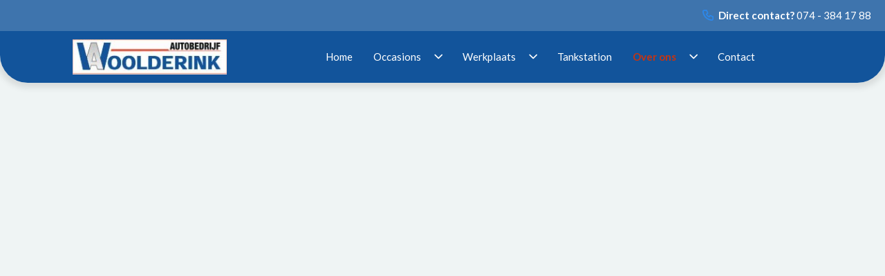

--- FILE ---
content_type: text/html; charset=UTF-8
request_url: https://autobedrijfwoolderink.nl/over-ons
body_size: 4356
content:
<!DOCTYPE html>
<html lang="nl">
<head>
    <meta charset="utf-8">
    <meta http-equiv="X-UA-Compatible" content="IE=edge">
    <meta name="viewport" content="width=device-width, initial-scale=1, shrink-to-fit=no">
    <title>
        Autobedrijf Woolderink
                    - Over ons
            </title>

    <link rel="preconnect" href="https://cdn.jsdelivr.net">
    <link rel="stylesheet" href="https://cdn.jsdelivr.net/npm/@tabler/icons-webfont@3.35.0/dist/tabler-icons.min.css">

    <link rel="preload" as="style" href="/build/assets/app-34ef6b59.css" /><link rel="stylesheet" href="/build/assets/app-34ef6b59.css" data-navigate-track="reload" />
            <link rel="preconnect" href="https://fonts.googleapis.com">
        <link rel="preconnect" href="https://fonts.gstatic.com" crossorigin>
        <link href="https://fonts.googleapis.com/css?family=Lato:300,400,700" rel="stylesheet">
    
            <meta name="description" content="Over ons">

<meta property="og:site_name" content="Autobedrijf Woolderink" />

    <meta property="og:title" content="Over ons" />
    <meta property="og:type" content="website" />
    <meta property="og:url" content="https://autobedrijfwoolderink.nl/over-ons" />

            <link rel="canonical" href="https://autobedrijfwoolderink.nl/over-ons">
        
            <link rel="shortcut icon" href="https://dt-dev1.s3.eu-central-1.amazonaws.com/files/a5/63/a5638ceb071a9c356ee3a019a03db032?position=centered">
    
            <!-- Google Tag Manager -->
<script>(function(w,d,s,l,i){w[l]=w[l]||[];w[l].push({'gtm.start':
new Date().getTime(),event:'gtm.js'});var f=d.getElementsByTagName(s)[0],
j=d.createElement(s),dl=l!='dataLayer'?'&l='+l:'';j.async=true;j.src=
'https://www.googletagmanager.com/gtm.js?id='+i+dl;f.parentNode.insertBefore(j,f);
})(window,document,'script','dataLayer','GTM-WR4QM5H');</script>
<!-- End Google Tag Manager -->

<!-- Google Tag Manager (noscript) -->
<noscript><iframe src="https://www.googletagmanager.com/ns.html?id=GTM-WR4QM5H"
height="0" width="0" style="display:none;visibility:hidden"></iframe></noscript>
<!-- End Google Tag Manager (noscript) -->
        
    
    
                        <script src="https://app.weply.chat/widget/e3ad631d523738607bfb9e6aec5a2c17" async></script>
                
    <style>
        html:root {
            --font-family: 'Lato', 'Hanken Grotesk', Arial, sans-serif;
            --color-accent: rgba(44,136,235,1);
            --color-accent-dark: rgba(44,126,235,1);

            --color-border: rgba(228,234,233,1);
            --color-input-border: rgba(228,234,233,1);

            --color-button-primary-background: rgba(18,84,155,1);
            --color-button-primary-text: rgba(255,255,255,1);
            --color-button-secondary-background: rgba(18,84,155,1);
            --color-button-secondary-text: rgba(255,255,255,1);

            --color-nav-background: rgba(18,84,155,1);
            --color-nav-text: rgba(255,255,255,1);
            --color-nav-text-selected: rgba(200,52,16,1);
            --color-nav-top-bar-colour: rgba(18,84,155,1);

            --color-primary-background: rgba(255,255,255,1);
            --color-primary-text: rgba(16,16,16,1);
            --color-secondary-background: rgba(239,244,244,1);
            --color-secondary-text: rgba(16,16,16,1);

            --color-card-background: rgba(255,255,255,1);
            --color-card-footer-background: rgba(255,255,255,1);
            --color-card-text: rgba(16,16,16,1);

            --color-footer-background: rgba(18,84,155,1);
            --color-footer-text: rgba(255,255,255,1);
            --color-footer-text-selected: rgba(200,52,16,1);

            --color-occasion-image-grid-left-background: rgba(255,255,255,1);
            --color-occasion-image-grid-left-text: rgba(16,16,16,1);
            --color-occasion-image-grid-right-background: rgba(16,16,16,1);
            --color-occasion-image-grid-right-text: rgba(255,255,255,1);
            --color-occasion-image-grid-border: rgba(255,255,255,1);

            --color-contact-map-background: rgba(16,16,16,1);
            --color-contact-map-foreground: rgba(36,216,218,1);

            --color-slide-in-background: rgba(239,244,244,1);
            --color-muted-text: rgba(124,124,124,1);
        }
    </style>
</head>
<body class="nav-levels-2 nav-levels-2--default has-header">


<nav class="nav--blur nav--default nav--center nav--default">
    <div class="nav-secondary">
    <div class="container-fluid">
        <div class="row">
                                                        <div class="col-12 d-none d-xl-flex justify-content-end">
                                                                                                                                                                        <div class="d-none d-lg-flex">
                                    <div class="menu-social menu-social--single">
                    <a href="tel:074 - 384 17 88" target="_blank">
                        <i class="ti-phone"></i>
                        <strong>Direct contact?</strong>&nbsp;074 - 384 17 88
                    </a>
                </div>
                        </div>
                <div class="d-flex d-lg-none">
            <div class="menu-social menu-social--single">
                <a href="/contact">
                    <i class="ti-phone"></i>
                    <strong>Contact</strong>
                </a>
            </div>
        </div>
                                                                </div>
                    </div>
    </div>
</div>

<div class="nav-primary">
        <div class="container">
        <div class="row justify-content-center">
                                                                    <div class="col-9 col-lg-3 d-flex justify-content-center justify-content-lg-start">
                                                    <a class="nav-logo-img" href="https://autobedrijfwoolderink.nl">
                <img src="https://dt-dev1.s3.eu-central-1.amazonaws.com/files/73/c8/73c80439150c99c48deb5541048b8d80?position=centered" alt="Logo" >
    </a>
                                            </div>
                                                                                    <div class="col-9 d-none d-lg-flex justify-content-center">
                                                    <ul class="menu menu-horizontal menu-horizontal-loading" id="nav-main">
                    <li class="menu-item " tabindex="1" data-nth="1">
                                            <a class="menu-item-link "
                   href="/">Home</a>
                                </li>
                    <li class="menu-item menu-item-with-sub" tabindex="2" data-nth="2">
                                            <a class="menu-item-link "
                   href="/occasions">Occasions</a>
                                        <i class="ti-chevron-down menu-trigger"></i>
                <ul class="menu">
                                            <li class="menu-item">
                            <a class="menu-item-link " href="/lease-voorraad">Lease voorraad</a>
                        </li>
                                    </ul>
                    </li>
                    <li class="menu-item menu-item-with-sub" tabindex="3" data-nth="3">
                                            <a class="menu-item-link "
                   href="/werkplaats">Werkplaats</a>
                                        <i class="ti-chevron-down menu-trigger"></i>
                <ul class="menu">
                                            <li class="menu-item">
                            <a class="menu-item-link " href="/apk">APK</a>
                        </li>
                                            <li class="menu-item">
                            <a class="menu-item-link " href="/onderhoud">Onderhoud</a>
                        </li>
                                            <li class="menu-item">
                            <a class="menu-item-link " href="/aircoservice">Aircoservice</a>
                        </li>
                                            <li class="menu-item">
                            <a class="menu-item-link " href="/bandenservice">Bandenservice</a>
                        </li>
                                            <li class="menu-item">
                            <a class="menu-item-link " href="/storingsdiagnose">Storingsdiagnose</a>
                        </li>
                                            <li class="menu-item">
                            <a class="menu-item-link " href="/schadeherstel">Schadeherstel</a>
                        </li>
                                            <li class="menu-item">
                            <a class="menu-item-link " href="/trekhaak-monteren">Trekhaak monteren</a>
                        </li>
                                    </ul>
                    </li>
                    <li class="menu-item " tabindex="4" data-nth="4">
                                            <a class="menu-item-link "
                   href="/tankstation">Tankstation</a>
                                </li>
                    <li class="menu-item menu-item-with-sub" tabindex="5" data-nth="5">
                                            <a class="menu-item-link menu-item-link--active"
                   href="/over-ons">Over ons</a>
                                        <i class="ti-chevron-down menu-trigger"></i>
                <ul class="menu">
                                            <li class="menu-item">
                            <a class="menu-item-link " href="/reviews">Klanten vertellen</a>
                        </li>
                                            <li class="menu-item">
                            <a class="menu-item-link " href="/vacature">Vacature monteur</a>
                        </li>
                                    </ul>
                    </li>
                    <li class="menu-item " tabindex="6" data-nth="6">
                                            <a class="menu-item-link "
                   href="/contact">Contact</a>
                                </li>
        <li class="menu-item menu-item-with-sub d-none" id="nav-main-more" tabindex="6" data-nth="6">
        <span class="menu-item-link menu-item-link-trigger">Meer</span>
        <i class="ti-chevron-down menu-trigger"></i>
        <ul class="menu menu-more"></ul>
    </li>
</ul>

                                            </div>
                                    </div>
    </div>
        <div class="menu-btn d-flex d-lg-none" id="menu-btn">
        <span class="menu-btn-trigger">
            <span class="menu-btn-trigger-lines"></span>
        </span>
    </div>
</div>
    <div
    class="menu-collapse-backdrop d-flex d-lg-none"></div>
<div
    class="menu-collapse-wrapper d-flex d-lg-none">
    <div class="container">
        <div class="row">
            <div class="col-12">
                <div class="row">
                                        <div class="col-12">
                        <ul class="menu menu-collapse" id="nav-main-collapse">
                                                                                            <li class="menu-item  ">
                                                                                                                    <a class="menu-item-link "
                                       href="/">Home
                                    </a>
                                                                                                                                            </li>
                                                                                            <li class="menu-item  ">
                                                                                                                    <a class="menu-item-link "
                                       href="/occasions">Occasions
                                    </a>
                                                                                                                                                    <i class="ti-chevron-down menu-trigger"></i>
                                        <ul class="menu">
                                                                                            <li class="menu-item">
                                                    <a class="menu-item-link "
                                                       href="/lease-voorraad">Lease voorraad</a>
                                                </li>
                                                                                    </ul>
                                                                    </li>
                                                                                            <li class="menu-item  ">
                                                                                                                    <a class="menu-item-link "
                                       href="/werkplaats">Werkplaats
                                    </a>
                                                                                                                                                    <i class="ti-chevron-down menu-trigger"></i>
                                        <ul class="menu">
                                                                                            <li class="menu-item">
                                                    <a class="menu-item-link "
                                                       href="/apk">APK</a>
                                                </li>
                                                                                            <li class="menu-item">
                                                    <a class="menu-item-link "
                                                       href="/onderhoud">Onderhoud</a>
                                                </li>
                                                                                            <li class="menu-item">
                                                    <a class="menu-item-link "
                                                       href="/aircoservice">Aircoservice</a>
                                                </li>
                                                                                            <li class="menu-item">
                                                    <a class="menu-item-link "
                                                       href="/bandenservice">Bandenservice</a>
                                                </li>
                                                                                            <li class="menu-item">
                                                    <a class="menu-item-link "
                                                       href="/storingsdiagnose">Storingsdiagnose</a>
                                                </li>
                                                                                            <li class="menu-item">
                                                    <a class="menu-item-link "
                                                       href="/schadeherstel">Schadeherstel</a>
                                                </li>
                                                                                            <li class="menu-item">
                                                    <a class="menu-item-link "
                                                       href="/trekhaak-monteren">Trekhaak monteren</a>
                                                </li>
                                                                                    </ul>
                                                                    </li>
                                                                                            <li class="menu-item  ">
                                                                                                                    <a class="menu-item-link "
                                       href="/tankstation">Tankstation
                                    </a>
                                                                                                                                            </li>
                                                                                            <li class="menu-item  ">
                                                                                                                    <a class="menu-item-link menu-item-link--active"
                                       href="/over-ons">Over ons
                                    </a>
                                                                                                                                                    <i class="ti-chevron-down menu-trigger"></i>
                                        <ul class="menu">
                                                                                            <li class="menu-item">
                                                    <a class="menu-item-link "
                                                       href="/reviews">Klanten vertellen</a>
                                                </li>
                                                                                            <li class="menu-item">
                                                    <a class="menu-item-link "
                                                       href="/vacature">Vacature monteur</a>
                                                </li>
                                                                                    </ul>
                                                                    </li>
                                                                                            <li class="menu-item  ">
                                                                                                                    <a class="menu-item-link "
                                       href="/contact">Contact
                                    </a>
                                                                                                                                            </li>
                                                    </ul>
                    </div>
                </div>
            </div>
        </div>
    </div>
</div>
</nav>


<section class="page-wrapper ">
    
                                    
    
                <div class="section-head section-head-hero will-animate animate-size">
            <header class="slider slider-hero slider-hero-content">
        <div class="slider-slides img-slider" data-count="1" data-autoplay="true">
                            <div class="slide will-animate animate-size"
                      style="background-image: url(https://cdn.autosociaal.nl/dtweb/images/thumb/b2560x1270/ZHQtZGV2MS5zMy5ldS1jZW50cmFsLTEuYW1hem9uYXdzLmNvbS9maWxlcy9mOS8xOS9mOTE5ZmJlMC1hNjU1LTExZWYtOWFiYy01ZjQ2YWVhNTU0NDk=.webp); background-position: center;"                 >
                    <div class="slide-title ">
                        <div class="container">
                            <div class="row">
                                <div class="col-12 col-md-8">
                                                                                                                                            </div>
                            </div>
                        </div>
                    </div>
                </div>
                    </div>
            </header>
        </div>
    
    
    
    
            <section class="wrapper wrapper-start">
            <div class="container">
                            <div class="row">
                <div class="col-12 col-lg-6 order-1 order-lg-0">
                    <div class="section-img section-img-lft will-animate animate-fade-right-in"
                         style="background-image: url(https://cdn.autosociaal.nl/dtweb/images/thumb/w1080/ZHQtZGV2MS5zMy5ldS1jZW50cmFsLTEuYW1hem9uYXdzLmNvbS9maWxlcy81Zi8zNC81ZjM0NDc4MC1hNjU1LTExZWYtYTUyYS05ZGIxZDU1MDY4MWI=.webp); background-position: center;">
                    </div>
                </div>
                <div class="col-12 col-lg-6 order-0 order-lg-1">
                                                                <div class="section-content will-animate animate-fade-in-up">
                            <h2>Historie</h2><p><br></p><p>Autobedrijf Woolderink in Bornerbroek is een autobedrijf gespecialiseerd in verkoop en financiering van zowel nieuwe als gebruikte automobielen. Autobedrijf Woolderink is al ruim 40 jaar gevestigd in Bornerbroek. We zijn in 1980 begonnen in het centrum van Bornerbroek. Hier hadden we een werkplaats, showroom en een tankstation met ruime shop.</p>
                        </div>
                                                                <div class="section-content will-animate animate-fade-in-up">
                            <div class="row">
        <div class="col-12 d-flex justify-content-end">
            <div class="btn-group btn-group-separate">
                                                            <a class="btn"
                           href="/contact"
                            target="_self"                         >
                            <span>Neem contact met ons op</span>
                            <i class="ti-arrow-right"></i>
                        </a>
                                                </div>
        </div>
    </div>
                        </div>
                                    </div>
                            </div>
                    </div>
            </section>
            <section class="wrapper ">
            <div class="container">
                            <div class="row">
                <div class="col-12 col-lg-6">
                                            <div class="section-title will-animate animate-fade-in-up">
                            <h2>Over ons</h2>
                        </div>
                                                                <div class="section-content will-animate animate-fade-in-up">
                            <p><br></p><p>In 1995 zijn we uitgeweken naar de rand van het dorp. Ook hier hebben we een goed geoutilleerde werkplaats, ruime showroom met altijd 30 tot 40 occasions op voorraad, tankstation met BP brandstoffen&nbsp;en zijn we begonnen met 2e hands onderdelen van auto’s. Wij bieden u een totaal onderhoud aan alle merken auto s en zijn een BOVAG erkend en geselecteerd bedrijf met een goed geoutilleerde werkplaats en vakkundige monteurs.</p>
                        </div>
                                                                <div class="section-content will-animate animate-fade-in-up">
                            <div class="row">
        <div class="col-12 d-flex justify-content-end">
            <div class="btn-group btn-group-separate">
                                                            <a class="btn"
                           href="/occasions"
                            target="_self"                         >
                            <span>Bekijk ons aanbod</span>
                            <i class="ti-arrow-right"></i>
                        </a>
                                                </div>
        </div>
    </div>
                        </div>
                                    </div>
                <div class="col-12 col-lg-6">
                    <div class="section-img section-img-rgt will-animate animate-fade-right-in"
                         style="background-image: url(https://cdn.autosociaal.nl/dtweb/images/thumb/w1080/ZHQtZGV2MS5zMy5ldS1jZW50cmFsLTEuYW1hem9uYXdzLmNvbS9maWxlcy9kZS9jYS9kZWNhMzFmMC1hNjU1LTExZWYtYWY4Ny1jNTc4OWU1ZTAyOWM=.webp); background-position: center;">
                    </div>
                </div>
                            </div>
                    </div>
            </section>
    
    
    
    
                                    
        </section>

<footer class="page-footer page-footer-default">
    <div class="container">
    <div class="page-footer-content">
        <div class="row">
            <div class="col-12 col-md-9 d-flex align-items-stretch">
                                    <ul class="menu">
                                                    <li class="menu-item">
                                <a class="menu-item-link "
                                   href="/">Home</a>
                            </li>
                                                    <li class="menu-item">
                                <a class="menu-item-link "
                                   href="/occasions">Occasions</a>
                            </li>
                                                    <li class="menu-item">
                                <a class="menu-item-link "
                                   href="/werkplaats">Werkplaats</a>
                            </li>
                                                    <li class="menu-item">
                                <a class="menu-item-link "
                                   href="/tankstation">Tankstation</a>
                            </li>
                                                    <li class="menu-item">
                                <a class="menu-item-link menu-item-link--active"
                                   href="/over-ons">Over ons</a>
                            </li>
                                                    <li class="menu-item">
                                <a class="menu-item-link "
                                   href="/contact">Contact</a>
                            </li>
                                            </ul>
                            </div>
                        <div class="col-12 col-md-3">
                <ul class="menu">
                    <li class="menu-item">
                        <span class="menu-item-content">
                            <strong>Contactgegevens</strong>
                        </span>
                    </li>
                                            <li class="menu-item">
                            <a class="menu-item-link"
                               href="https://www.google.com/maps/dir/?api=1&destination=Pastoor Ossestraat 45a Bornerbroek"
                               target="_blank"
                            >
                                 <i class="ti-map-pin"></i>
                                Pastoor Ossestraat 45a <br>7627 PK Bornerbroek
                            </a>
                        </li>
                                                    <li class="menu-item">
                                <a href="tel:074 - 384 17 88" class="menu-item-link">
                                    <i class="ti-phone"></i>
                                    074 - 384 17 88
                                </a>
                            </li>
                                                                            <li class="menu-item">
                                <a href="mailto:info@autobedrijfwoolderink.nl" class="menu-item-link">
                                    <i class="ti-mail"></i>
                                    E-mail ons
                                </a>
                            </li>
                                                            </ul>
                                            </div>
            <div class="col-12 d-flex justify-content-start">
                <div class="page-footer-copyright">
    <span>Alle rechten voorbehouden | </span>
    <span>
                                </span>
    <br />
    <span>Deze site wordt beschermd door reCAPTCHA. Hiervoor zijn de <a href="https://policies.google.com/terms"  target="_blank">Algemene voorwaarden</a> en <a href="https://policies.google.com/privacy"  target="_blank">Privacy Policy</a> van Google van kracht</span>
</div>
            </div>
        </div>
    </div>
</div>
</footer>
<div class="page-footer-logo-wrapper">
            <div class="page-footer-logo-container">
            <span class="row">
                <span class="col-12 col-sm-6 mb-3 mb-sm-0 d-flex align-items-end justify-content-center justify-content-sm-end">
                    Powered by <a class="page-footer-logo page-footer-logo-as" href="https://www.autosociaal.nl/?utm_source=dealertemplates+websites&utm_medium=powered+by&utm_campaign=dealertemplates+websites" target="_blank"><img src="/build/images/logos/autosociaal.svg" alt="Autosociaal" /></a>
                </span>
                 <span class="col-12 col-sm-6 mb-3 mb-sm-0 d-flex align-items-end justify-content-center justify-content-sm-start">
                   © Copyright 2025
                     
                        <img class="page-footer-logo page-footer-logo-dt" src="/build/images/logos/dealertemplates.svg" alt="Dealertemplates" />

                </span>
            </span>
        </div>
    </div>

</body>

<script>
    const recaptcha_site_key = '6LdYsBIcAAAAAB2dJKiYRlUy007ZyMJ_otGHUTET';
</script>

<link rel="preload" as="style" href="/build/assets/app-99dc0a1c.css" /><link rel="modulepreload" href="/build/assets/app-61799bf5.js" /><link rel="stylesheet" href="/build/assets/app-99dc0a1c.css" data-navigate-track="reload" /><script type="module" src="/build/assets/app-61799bf5.js" data-navigate-track="reload"></script></html>


--- FILE ---
content_type: text/html; charset=utf-8
request_url: https://www.google.com/recaptcha/api2/anchor?ar=1&k=6LdYsBIcAAAAAB2dJKiYRlUy007ZyMJ_otGHUTET&co=aHR0cHM6Ly9hdXRvYmVkcmlqZndvb2xkZXJpbmsubmw6NDQz&hl=en&v=7gg7H51Q-naNfhmCP3_R47ho&size=invisible&anchor-ms=20000&execute-ms=30000&cb=xo920n7otwtt
body_size: 48052
content:
<!DOCTYPE HTML><html dir="ltr" lang="en"><head><meta http-equiv="Content-Type" content="text/html; charset=UTF-8">
<meta http-equiv="X-UA-Compatible" content="IE=edge">
<title>reCAPTCHA</title>
<style type="text/css">
/* cyrillic-ext */
@font-face {
  font-family: 'Roboto';
  font-style: normal;
  font-weight: 400;
  font-stretch: 100%;
  src: url(//fonts.gstatic.com/s/roboto/v48/KFO7CnqEu92Fr1ME7kSn66aGLdTylUAMa3GUBHMdazTgWw.woff2) format('woff2');
  unicode-range: U+0460-052F, U+1C80-1C8A, U+20B4, U+2DE0-2DFF, U+A640-A69F, U+FE2E-FE2F;
}
/* cyrillic */
@font-face {
  font-family: 'Roboto';
  font-style: normal;
  font-weight: 400;
  font-stretch: 100%;
  src: url(//fonts.gstatic.com/s/roboto/v48/KFO7CnqEu92Fr1ME7kSn66aGLdTylUAMa3iUBHMdazTgWw.woff2) format('woff2');
  unicode-range: U+0301, U+0400-045F, U+0490-0491, U+04B0-04B1, U+2116;
}
/* greek-ext */
@font-face {
  font-family: 'Roboto';
  font-style: normal;
  font-weight: 400;
  font-stretch: 100%;
  src: url(//fonts.gstatic.com/s/roboto/v48/KFO7CnqEu92Fr1ME7kSn66aGLdTylUAMa3CUBHMdazTgWw.woff2) format('woff2');
  unicode-range: U+1F00-1FFF;
}
/* greek */
@font-face {
  font-family: 'Roboto';
  font-style: normal;
  font-weight: 400;
  font-stretch: 100%;
  src: url(//fonts.gstatic.com/s/roboto/v48/KFO7CnqEu92Fr1ME7kSn66aGLdTylUAMa3-UBHMdazTgWw.woff2) format('woff2');
  unicode-range: U+0370-0377, U+037A-037F, U+0384-038A, U+038C, U+038E-03A1, U+03A3-03FF;
}
/* math */
@font-face {
  font-family: 'Roboto';
  font-style: normal;
  font-weight: 400;
  font-stretch: 100%;
  src: url(//fonts.gstatic.com/s/roboto/v48/KFO7CnqEu92Fr1ME7kSn66aGLdTylUAMawCUBHMdazTgWw.woff2) format('woff2');
  unicode-range: U+0302-0303, U+0305, U+0307-0308, U+0310, U+0312, U+0315, U+031A, U+0326-0327, U+032C, U+032F-0330, U+0332-0333, U+0338, U+033A, U+0346, U+034D, U+0391-03A1, U+03A3-03A9, U+03B1-03C9, U+03D1, U+03D5-03D6, U+03F0-03F1, U+03F4-03F5, U+2016-2017, U+2034-2038, U+203C, U+2040, U+2043, U+2047, U+2050, U+2057, U+205F, U+2070-2071, U+2074-208E, U+2090-209C, U+20D0-20DC, U+20E1, U+20E5-20EF, U+2100-2112, U+2114-2115, U+2117-2121, U+2123-214F, U+2190, U+2192, U+2194-21AE, U+21B0-21E5, U+21F1-21F2, U+21F4-2211, U+2213-2214, U+2216-22FF, U+2308-230B, U+2310, U+2319, U+231C-2321, U+2336-237A, U+237C, U+2395, U+239B-23B7, U+23D0, U+23DC-23E1, U+2474-2475, U+25AF, U+25B3, U+25B7, U+25BD, U+25C1, U+25CA, U+25CC, U+25FB, U+266D-266F, U+27C0-27FF, U+2900-2AFF, U+2B0E-2B11, U+2B30-2B4C, U+2BFE, U+3030, U+FF5B, U+FF5D, U+1D400-1D7FF, U+1EE00-1EEFF;
}
/* symbols */
@font-face {
  font-family: 'Roboto';
  font-style: normal;
  font-weight: 400;
  font-stretch: 100%;
  src: url(//fonts.gstatic.com/s/roboto/v48/KFO7CnqEu92Fr1ME7kSn66aGLdTylUAMaxKUBHMdazTgWw.woff2) format('woff2');
  unicode-range: U+0001-000C, U+000E-001F, U+007F-009F, U+20DD-20E0, U+20E2-20E4, U+2150-218F, U+2190, U+2192, U+2194-2199, U+21AF, U+21E6-21F0, U+21F3, U+2218-2219, U+2299, U+22C4-22C6, U+2300-243F, U+2440-244A, U+2460-24FF, U+25A0-27BF, U+2800-28FF, U+2921-2922, U+2981, U+29BF, U+29EB, U+2B00-2BFF, U+4DC0-4DFF, U+FFF9-FFFB, U+10140-1018E, U+10190-1019C, U+101A0, U+101D0-101FD, U+102E0-102FB, U+10E60-10E7E, U+1D2C0-1D2D3, U+1D2E0-1D37F, U+1F000-1F0FF, U+1F100-1F1AD, U+1F1E6-1F1FF, U+1F30D-1F30F, U+1F315, U+1F31C, U+1F31E, U+1F320-1F32C, U+1F336, U+1F378, U+1F37D, U+1F382, U+1F393-1F39F, U+1F3A7-1F3A8, U+1F3AC-1F3AF, U+1F3C2, U+1F3C4-1F3C6, U+1F3CA-1F3CE, U+1F3D4-1F3E0, U+1F3ED, U+1F3F1-1F3F3, U+1F3F5-1F3F7, U+1F408, U+1F415, U+1F41F, U+1F426, U+1F43F, U+1F441-1F442, U+1F444, U+1F446-1F449, U+1F44C-1F44E, U+1F453, U+1F46A, U+1F47D, U+1F4A3, U+1F4B0, U+1F4B3, U+1F4B9, U+1F4BB, U+1F4BF, U+1F4C8-1F4CB, U+1F4D6, U+1F4DA, U+1F4DF, U+1F4E3-1F4E6, U+1F4EA-1F4ED, U+1F4F7, U+1F4F9-1F4FB, U+1F4FD-1F4FE, U+1F503, U+1F507-1F50B, U+1F50D, U+1F512-1F513, U+1F53E-1F54A, U+1F54F-1F5FA, U+1F610, U+1F650-1F67F, U+1F687, U+1F68D, U+1F691, U+1F694, U+1F698, U+1F6AD, U+1F6B2, U+1F6B9-1F6BA, U+1F6BC, U+1F6C6-1F6CF, U+1F6D3-1F6D7, U+1F6E0-1F6EA, U+1F6F0-1F6F3, U+1F6F7-1F6FC, U+1F700-1F7FF, U+1F800-1F80B, U+1F810-1F847, U+1F850-1F859, U+1F860-1F887, U+1F890-1F8AD, U+1F8B0-1F8BB, U+1F8C0-1F8C1, U+1F900-1F90B, U+1F93B, U+1F946, U+1F984, U+1F996, U+1F9E9, U+1FA00-1FA6F, U+1FA70-1FA7C, U+1FA80-1FA89, U+1FA8F-1FAC6, U+1FACE-1FADC, U+1FADF-1FAE9, U+1FAF0-1FAF8, U+1FB00-1FBFF;
}
/* vietnamese */
@font-face {
  font-family: 'Roboto';
  font-style: normal;
  font-weight: 400;
  font-stretch: 100%;
  src: url(//fonts.gstatic.com/s/roboto/v48/KFO7CnqEu92Fr1ME7kSn66aGLdTylUAMa3OUBHMdazTgWw.woff2) format('woff2');
  unicode-range: U+0102-0103, U+0110-0111, U+0128-0129, U+0168-0169, U+01A0-01A1, U+01AF-01B0, U+0300-0301, U+0303-0304, U+0308-0309, U+0323, U+0329, U+1EA0-1EF9, U+20AB;
}
/* latin-ext */
@font-face {
  font-family: 'Roboto';
  font-style: normal;
  font-weight: 400;
  font-stretch: 100%;
  src: url(//fonts.gstatic.com/s/roboto/v48/KFO7CnqEu92Fr1ME7kSn66aGLdTylUAMa3KUBHMdazTgWw.woff2) format('woff2');
  unicode-range: U+0100-02BA, U+02BD-02C5, U+02C7-02CC, U+02CE-02D7, U+02DD-02FF, U+0304, U+0308, U+0329, U+1D00-1DBF, U+1E00-1E9F, U+1EF2-1EFF, U+2020, U+20A0-20AB, U+20AD-20C0, U+2113, U+2C60-2C7F, U+A720-A7FF;
}
/* latin */
@font-face {
  font-family: 'Roboto';
  font-style: normal;
  font-weight: 400;
  font-stretch: 100%;
  src: url(//fonts.gstatic.com/s/roboto/v48/KFO7CnqEu92Fr1ME7kSn66aGLdTylUAMa3yUBHMdazQ.woff2) format('woff2');
  unicode-range: U+0000-00FF, U+0131, U+0152-0153, U+02BB-02BC, U+02C6, U+02DA, U+02DC, U+0304, U+0308, U+0329, U+2000-206F, U+20AC, U+2122, U+2191, U+2193, U+2212, U+2215, U+FEFF, U+FFFD;
}
/* cyrillic-ext */
@font-face {
  font-family: 'Roboto';
  font-style: normal;
  font-weight: 500;
  font-stretch: 100%;
  src: url(//fonts.gstatic.com/s/roboto/v48/KFO7CnqEu92Fr1ME7kSn66aGLdTylUAMa3GUBHMdazTgWw.woff2) format('woff2');
  unicode-range: U+0460-052F, U+1C80-1C8A, U+20B4, U+2DE0-2DFF, U+A640-A69F, U+FE2E-FE2F;
}
/* cyrillic */
@font-face {
  font-family: 'Roboto';
  font-style: normal;
  font-weight: 500;
  font-stretch: 100%;
  src: url(//fonts.gstatic.com/s/roboto/v48/KFO7CnqEu92Fr1ME7kSn66aGLdTylUAMa3iUBHMdazTgWw.woff2) format('woff2');
  unicode-range: U+0301, U+0400-045F, U+0490-0491, U+04B0-04B1, U+2116;
}
/* greek-ext */
@font-face {
  font-family: 'Roboto';
  font-style: normal;
  font-weight: 500;
  font-stretch: 100%;
  src: url(//fonts.gstatic.com/s/roboto/v48/KFO7CnqEu92Fr1ME7kSn66aGLdTylUAMa3CUBHMdazTgWw.woff2) format('woff2');
  unicode-range: U+1F00-1FFF;
}
/* greek */
@font-face {
  font-family: 'Roboto';
  font-style: normal;
  font-weight: 500;
  font-stretch: 100%;
  src: url(//fonts.gstatic.com/s/roboto/v48/KFO7CnqEu92Fr1ME7kSn66aGLdTylUAMa3-UBHMdazTgWw.woff2) format('woff2');
  unicode-range: U+0370-0377, U+037A-037F, U+0384-038A, U+038C, U+038E-03A1, U+03A3-03FF;
}
/* math */
@font-face {
  font-family: 'Roboto';
  font-style: normal;
  font-weight: 500;
  font-stretch: 100%;
  src: url(//fonts.gstatic.com/s/roboto/v48/KFO7CnqEu92Fr1ME7kSn66aGLdTylUAMawCUBHMdazTgWw.woff2) format('woff2');
  unicode-range: U+0302-0303, U+0305, U+0307-0308, U+0310, U+0312, U+0315, U+031A, U+0326-0327, U+032C, U+032F-0330, U+0332-0333, U+0338, U+033A, U+0346, U+034D, U+0391-03A1, U+03A3-03A9, U+03B1-03C9, U+03D1, U+03D5-03D6, U+03F0-03F1, U+03F4-03F5, U+2016-2017, U+2034-2038, U+203C, U+2040, U+2043, U+2047, U+2050, U+2057, U+205F, U+2070-2071, U+2074-208E, U+2090-209C, U+20D0-20DC, U+20E1, U+20E5-20EF, U+2100-2112, U+2114-2115, U+2117-2121, U+2123-214F, U+2190, U+2192, U+2194-21AE, U+21B0-21E5, U+21F1-21F2, U+21F4-2211, U+2213-2214, U+2216-22FF, U+2308-230B, U+2310, U+2319, U+231C-2321, U+2336-237A, U+237C, U+2395, U+239B-23B7, U+23D0, U+23DC-23E1, U+2474-2475, U+25AF, U+25B3, U+25B7, U+25BD, U+25C1, U+25CA, U+25CC, U+25FB, U+266D-266F, U+27C0-27FF, U+2900-2AFF, U+2B0E-2B11, U+2B30-2B4C, U+2BFE, U+3030, U+FF5B, U+FF5D, U+1D400-1D7FF, U+1EE00-1EEFF;
}
/* symbols */
@font-face {
  font-family: 'Roboto';
  font-style: normal;
  font-weight: 500;
  font-stretch: 100%;
  src: url(//fonts.gstatic.com/s/roboto/v48/KFO7CnqEu92Fr1ME7kSn66aGLdTylUAMaxKUBHMdazTgWw.woff2) format('woff2');
  unicode-range: U+0001-000C, U+000E-001F, U+007F-009F, U+20DD-20E0, U+20E2-20E4, U+2150-218F, U+2190, U+2192, U+2194-2199, U+21AF, U+21E6-21F0, U+21F3, U+2218-2219, U+2299, U+22C4-22C6, U+2300-243F, U+2440-244A, U+2460-24FF, U+25A0-27BF, U+2800-28FF, U+2921-2922, U+2981, U+29BF, U+29EB, U+2B00-2BFF, U+4DC0-4DFF, U+FFF9-FFFB, U+10140-1018E, U+10190-1019C, U+101A0, U+101D0-101FD, U+102E0-102FB, U+10E60-10E7E, U+1D2C0-1D2D3, U+1D2E0-1D37F, U+1F000-1F0FF, U+1F100-1F1AD, U+1F1E6-1F1FF, U+1F30D-1F30F, U+1F315, U+1F31C, U+1F31E, U+1F320-1F32C, U+1F336, U+1F378, U+1F37D, U+1F382, U+1F393-1F39F, U+1F3A7-1F3A8, U+1F3AC-1F3AF, U+1F3C2, U+1F3C4-1F3C6, U+1F3CA-1F3CE, U+1F3D4-1F3E0, U+1F3ED, U+1F3F1-1F3F3, U+1F3F5-1F3F7, U+1F408, U+1F415, U+1F41F, U+1F426, U+1F43F, U+1F441-1F442, U+1F444, U+1F446-1F449, U+1F44C-1F44E, U+1F453, U+1F46A, U+1F47D, U+1F4A3, U+1F4B0, U+1F4B3, U+1F4B9, U+1F4BB, U+1F4BF, U+1F4C8-1F4CB, U+1F4D6, U+1F4DA, U+1F4DF, U+1F4E3-1F4E6, U+1F4EA-1F4ED, U+1F4F7, U+1F4F9-1F4FB, U+1F4FD-1F4FE, U+1F503, U+1F507-1F50B, U+1F50D, U+1F512-1F513, U+1F53E-1F54A, U+1F54F-1F5FA, U+1F610, U+1F650-1F67F, U+1F687, U+1F68D, U+1F691, U+1F694, U+1F698, U+1F6AD, U+1F6B2, U+1F6B9-1F6BA, U+1F6BC, U+1F6C6-1F6CF, U+1F6D3-1F6D7, U+1F6E0-1F6EA, U+1F6F0-1F6F3, U+1F6F7-1F6FC, U+1F700-1F7FF, U+1F800-1F80B, U+1F810-1F847, U+1F850-1F859, U+1F860-1F887, U+1F890-1F8AD, U+1F8B0-1F8BB, U+1F8C0-1F8C1, U+1F900-1F90B, U+1F93B, U+1F946, U+1F984, U+1F996, U+1F9E9, U+1FA00-1FA6F, U+1FA70-1FA7C, U+1FA80-1FA89, U+1FA8F-1FAC6, U+1FACE-1FADC, U+1FADF-1FAE9, U+1FAF0-1FAF8, U+1FB00-1FBFF;
}
/* vietnamese */
@font-face {
  font-family: 'Roboto';
  font-style: normal;
  font-weight: 500;
  font-stretch: 100%;
  src: url(//fonts.gstatic.com/s/roboto/v48/KFO7CnqEu92Fr1ME7kSn66aGLdTylUAMa3OUBHMdazTgWw.woff2) format('woff2');
  unicode-range: U+0102-0103, U+0110-0111, U+0128-0129, U+0168-0169, U+01A0-01A1, U+01AF-01B0, U+0300-0301, U+0303-0304, U+0308-0309, U+0323, U+0329, U+1EA0-1EF9, U+20AB;
}
/* latin-ext */
@font-face {
  font-family: 'Roboto';
  font-style: normal;
  font-weight: 500;
  font-stretch: 100%;
  src: url(//fonts.gstatic.com/s/roboto/v48/KFO7CnqEu92Fr1ME7kSn66aGLdTylUAMa3KUBHMdazTgWw.woff2) format('woff2');
  unicode-range: U+0100-02BA, U+02BD-02C5, U+02C7-02CC, U+02CE-02D7, U+02DD-02FF, U+0304, U+0308, U+0329, U+1D00-1DBF, U+1E00-1E9F, U+1EF2-1EFF, U+2020, U+20A0-20AB, U+20AD-20C0, U+2113, U+2C60-2C7F, U+A720-A7FF;
}
/* latin */
@font-face {
  font-family: 'Roboto';
  font-style: normal;
  font-weight: 500;
  font-stretch: 100%;
  src: url(//fonts.gstatic.com/s/roboto/v48/KFO7CnqEu92Fr1ME7kSn66aGLdTylUAMa3yUBHMdazQ.woff2) format('woff2');
  unicode-range: U+0000-00FF, U+0131, U+0152-0153, U+02BB-02BC, U+02C6, U+02DA, U+02DC, U+0304, U+0308, U+0329, U+2000-206F, U+20AC, U+2122, U+2191, U+2193, U+2212, U+2215, U+FEFF, U+FFFD;
}
/* cyrillic-ext */
@font-face {
  font-family: 'Roboto';
  font-style: normal;
  font-weight: 900;
  font-stretch: 100%;
  src: url(//fonts.gstatic.com/s/roboto/v48/KFO7CnqEu92Fr1ME7kSn66aGLdTylUAMa3GUBHMdazTgWw.woff2) format('woff2');
  unicode-range: U+0460-052F, U+1C80-1C8A, U+20B4, U+2DE0-2DFF, U+A640-A69F, U+FE2E-FE2F;
}
/* cyrillic */
@font-face {
  font-family: 'Roboto';
  font-style: normal;
  font-weight: 900;
  font-stretch: 100%;
  src: url(//fonts.gstatic.com/s/roboto/v48/KFO7CnqEu92Fr1ME7kSn66aGLdTylUAMa3iUBHMdazTgWw.woff2) format('woff2');
  unicode-range: U+0301, U+0400-045F, U+0490-0491, U+04B0-04B1, U+2116;
}
/* greek-ext */
@font-face {
  font-family: 'Roboto';
  font-style: normal;
  font-weight: 900;
  font-stretch: 100%;
  src: url(//fonts.gstatic.com/s/roboto/v48/KFO7CnqEu92Fr1ME7kSn66aGLdTylUAMa3CUBHMdazTgWw.woff2) format('woff2');
  unicode-range: U+1F00-1FFF;
}
/* greek */
@font-face {
  font-family: 'Roboto';
  font-style: normal;
  font-weight: 900;
  font-stretch: 100%;
  src: url(//fonts.gstatic.com/s/roboto/v48/KFO7CnqEu92Fr1ME7kSn66aGLdTylUAMa3-UBHMdazTgWw.woff2) format('woff2');
  unicode-range: U+0370-0377, U+037A-037F, U+0384-038A, U+038C, U+038E-03A1, U+03A3-03FF;
}
/* math */
@font-face {
  font-family: 'Roboto';
  font-style: normal;
  font-weight: 900;
  font-stretch: 100%;
  src: url(//fonts.gstatic.com/s/roboto/v48/KFO7CnqEu92Fr1ME7kSn66aGLdTylUAMawCUBHMdazTgWw.woff2) format('woff2');
  unicode-range: U+0302-0303, U+0305, U+0307-0308, U+0310, U+0312, U+0315, U+031A, U+0326-0327, U+032C, U+032F-0330, U+0332-0333, U+0338, U+033A, U+0346, U+034D, U+0391-03A1, U+03A3-03A9, U+03B1-03C9, U+03D1, U+03D5-03D6, U+03F0-03F1, U+03F4-03F5, U+2016-2017, U+2034-2038, U+203C, U+2040, U+2043, U+2047, U+2050, U+2057, U+205F, U+2070-2071, U+2074-208E, U+2090-209C, U+20D0-20DC, U+20E1, U+20E5-20EF, U+2100-2112, U+2114-2115, U+2117-2121, U+2123-214F, U+2190, U+2192, U+2194-21AE, U+21B0-21E5, U+21F1-21F2, U+21F4-2211, U+2213-2214, U+2216-22FF, U+2308-230B, U+2310, U+2319, U+231C-2321, U+2336-237A, U+237C, U+2395, U+239B-23B7, U+23D0, U+23DC-23E1, U+2474-2475, U+25AF, U+25B3, U+25B7, U+25BD, U+25C1, U+25CA, U+25CC, U+25FB, U+266D-266F, U+27C0-27FF, U+2900-2AFF, U+2B0E-2B11, U+2B30-2B4C, U+2BFE, U+3030, U+FF5B, U+FF5D, U+1D400-1D7FF, U+1EE00-1EEFF;
}
/* symbols */
@font-face {
  font-family: 'Roboto';
  font-style: normal;
  font-weight: 900;
  font-stretch: 100%;
  src: url(//fonts.gstatic.com/s/roboto/v48/KFO7CnqEu92Fr1ME7kSn66aGLdTylUAMaxKUBHMdazTgWw.woff2) format('woff2');
  unicode-range: U+0001-000C, U+000E-001F, U+007F-009F, U+20DD-20E0, U+20E2-20E4, U+2150-218F, U+2190, U+2192, U+2194-2199, U+21AF, U+21E6-21F0, U+21F3, U+2218-2219, U+2299, U+22C4-22C6, U+2300-243F, U+2440-244A, U+2460-24FF, U+25A0-27BF, U+2800-28FF, U+2921-2922, U+2981, U+29BF, U+29EB, U+2B00-2BFF, U+4DC0-4DFF, U+FFF9-FFFB, U+10140-1018E, U+10190-1019C, U+101A0, U+101D0-101FD, U+102E0-102FB, U+10E60-10E7E, U+1D2C0-1D2D3, U+1D2E0-1D37F, U+1F000-1F0FF, U+1F100-1F1AD, U+1F1E6-1F1FF, U+1F30D-1F30F, U+1F315, U+1F31C, U+1F31E, U+1F320-1F32C, U+1F336, U+1F378, U+1F37D, U+1F382, U+1F393-1F39F, U+1F3A7-1F3A8, U+1F3AC-1F3AF, U+1F3C2, U+1F3C4-1F3C6, U+1F3CA-1F3CE, U+1F3D4-1F3E0, U+1F3ED, U+1F3F1-1F3F3, U+1F3F5-1F3F7, U+1F408, U+1F415, U+1F41F, U+1F426, U+1F43F, U+1F441-1F442, U+1F444, U+1F446-1F449, U+1F44C-1F44E, U+1F453, U+1F46A, U+1F47D, U+1F4A3, U+1F4B0, U+1F4B3, U+1F4B9, U+1F4BB, U+1F4BF, U+1F4C8-1F4CB, U+1F4D6, U+1F4DA, U+1F4DF, U+1F4E3-1F4E6, U+1F4EA-1F4ED, U+1F4F7, U+1F4F9-1F4FB, U+1F4FD-1F4FE, U+1F503, U+1F507-1F50B, U+1F50D, U+1F512-1F513, U+1F53E-1F54A, U+1F54F-1F5FA, U+1F610, U+1F650-1F67F, U+1F687, U+1F68D, U+1F691, U+1F694, U+1F698, U+1F6AD, U+1F6B2, U+1F6B9-1F6BA, U+1F6BC, U+1F6C6-1F6CF, U+1F6D3-1F6D7, U+1F6E0-1F6EA, U+1F6F0-1F6F3, U+1F6F7-1F6FC, U+1F700-1F7FF, U+1F800-1F80B, U+1F810-1F847, U+1F850-1F859, U+1F860-1F887, U+1F890-1F8AD, U+1F8B0-1F8BB, U+1F8C0-1F8C1, U+1F900-1F90B, U+1F93B, U+1F946, U+1F984, U+1F996, U+1F9E9, U+1FA00-1FA6F, U+1FA70-1FA7C, U+1FA80-1FA89, U+1FA8F-1FAC6, U+1FACE-1FADC, U+1FADF-1FAE9, U+1FAF0-1FAF8, U+1FB00-1FBFF;
}
/* vietnamese */
@font-face {
  font-family: 'Roboto';
  font-style: normal;
  font-weight: 900;
  font-stretch: 100%;
  src: url(//fonts.gstatic.com/s/roboto/v48/KFO7CnqEu92Fr1ME7kSn66aGLdTylUAMa3OUBHMdazTgWw.woff2) format('woff2');
  unicode-range: U+0102-0103, U+0110-0111, U+0128-0129, U+0168-0169, U+01A0-01A1, U+01AF-01B0, U+0300-0301, U+0303-0304, U+0308-0309, U+0323, U+0329, U+1EA0-1EF9, U+20AB;
}
/* latin-ext */
@font-face {
  font-family: 'Roboto';
  font-style: normal;
  font-weight: 900;
  font-stretch: 100%;
  src: url(//fonts.gstatic.com/s/roboto/v48/KFO7CnqEu92Fr1ME7kSn66aGLdTylUAMa3KUBHMdazTgWw.woff2) format('woff2');
  unicode-range: U+0100-02BA, U+02BD-02C5, U+02C7-02CC, U+02CE-02D7, U+02DD-02FF, U+0304, U+0308, U+0329, U+1D00-1DBF, U+1E00-1E9F, U+1EF2-1EFF, U+2020, U+20A0-20AB, U+20AD-20C0, U+2113, U+2C60-2C7F, U+A720-A7FF;
}
/* latin */
@font-face {
  font-family: 'Roboto';
  font-style: normal;
  font-weight: 900;
  font-stretch: 100%;
  src: url(//fonts.gstatic.com/s/roboto/v48/KFO7CnqEu92Fr1ME7kSn66aGLdTylUAMa3yUBHMdazQ.woff2) format('woff2');
  unicode-range: U+0000-00FF, U+0131, U+0152-0153, U+02BB-02BC, U+02C6, U+02DA, U+02DC, U+0304, U+0308, U+0329, U+2000-206F, U+20AC, U+2122, U+2191, U+2193, U+2212, U+2215, U+FEFF, U+FFFD;
}

</style>
<link rel="stylesheet" type="text/css" href="https://www.gstatic.com/recaptcha/releases/7gg7H51Q-naNfhmCP3_R47ho/styles__ltr.css">
<script nonce="5HeLORZMXh9hzWaDdkCELg" type="text/javascript">window['__recaptcha_api'] = 'https://www.google.com/recaptcha/api2/';</script>
<script type="text/javascript" src="https://www.gstatic.com/recaptcha/releases/7gg7H51Q-naNfhmCP3_R47ho/recaptcha__en.js" nonce="5HeLORZMXh9hzWaDdkCELg">
      
    </script></head>
<body><div id="rc-anchor-alert" class="rc-anchor-alert"></div>
<input type="hidden" id="recaptcha-token" value="[base64]">
<script type="text/javascript" nonce="5HeLORZMXh9hzWaDdkCELg">
      recaptcha.anchor.Main.init("[\x22ainput\x22,[\x22bgdata\x22,\x22\x22,\[base64]/[base64]/[base64]/[base64]/cjw8ejpyPj4+eil9Y2F0Y2gobCl7dGhyb3cgbDt9fSxIPWZ1bmN0aW9uKHcsdCx6KXtpZih3PT0xOTR8fHc9PTIwOCl0LnZbd10/dC52W3ddLmNvbmNhdCh6KTp0LnZbd109b2Yoeix0KTtlbHNle2lmKHQuYkImJnchPTMxNylyZXR1cm47dz09NjZ8fHc9PTEyMnx8dz09NDcwfHx3PT00NHx8dz09NDE2fHx3PT0zOTd8fHc9PTQyMXx8dz09Njh8fHc9PTcwfHx3PT0xODQ/[base64]/[base64]/[base64]/bmV3IGRbVl0oSlswXSk6cD09Mj9uZXcgZFtWXShKWzBdLEpbMV0pOnA9PTM/bmV3IGRbVl0oSlswXSxKWzFdLEpbMl0pOnA9PTQ/[base64]/[base64]/[base64]/[base64]\x22,\[base64]\x22,\x22w6IsCG0dOSx0wpbCojQRbH7CsXUBKsKVWA88OUhqRQ91C8ODw4bCqcK+w6tsw7EnR8KmNcOowrVBwrHDiMO0LgwJKDnDjcO4w4JKZcO6wqXCmEZpw4TDpxHCgsK5FsKFw5x0HkM4KDtNwp1oZALDn8KNOcOmR8KCdsKkwrrDr8OYeF5TChHCn8OmUX/Ci3/DnwAhw5JbCMOwwptHw4rCl1Rxw7HDg8K6wrZUB8KuwpnCk3PDhsK9w7ZyBjQFwrXCm8O6wrPCkwI3WWo+KWPCmcKmwrHCqMOcwrdKw7Iaw5TChMOJw7F8d0/CuV/[base64]/DmMKJwr7DhkkgR2wvwpQ4wrkmw7DCrUbDrcK1wrHDgRQEOwMfwq8uFgcDRCzCkMOYDMKqN2xXADbDq8KrJlfDh8KraU7DgsO0OcO5wqkhwqAKdD/CvMKCwo3CrsOQw6nDgcOww7LClMOlwpHChMOGQ8OIcwDDgVbCisOATcOiwqwNaSlRGRrDgBEyT1nCkz0dw6smbVxVMsKNwrzDsMOgwr7CqHjDtnLCuFFgTMOpUsKuwoluFn/Cimtfw5h6wrrClidgwp7CoDDDn0ArWTzDnDPDjzZFw7IxbcKAM8KSLXTDosOXwpHCuMKSwrnDgcOqLcKrasOowql+wp3DvMKywpITwrbDlsKJBkLCqwk/wqvDuxDCv17CsMK0wrMSwqrComTCqRVYJcOVw7fChsOeOxDCjsOXwpwQw4jChh/CrcOEfMOOwpDDgsKswqM/AsOEK8Osw6fDqjbCksOiwq/Cn07DgTg1VcO4ScKiY8Khw5gywr/Doic5LMO2w4nCnm0+G8OuwqDDu8OQAsKNw53DlsOnw7dpalFGwooHMcKNw5rDsiwgwqvDnm3CmQLDtsK/w6kPZ8KVwqVSJjdFw53DpE9aTWUcTcKXUcOlXhTChk3CqGsrDAsUw7jCtngJI8KzD8O1ZDXDj05TEcK9w7MscsOlwqVyesKhwrTCg0wdQl9mJjsNPcKSw7TDrsKLVsKsw5lqw6vCvDTClChNw5/CjHrCjsKWwow3wrHDmnfCnFJvwpcEw7TDvBY9woQrw7HCvUvCvQ1/MW5pczh5woPCosKMBcKDRxMwTcO4wofCucOmw4vCnMO2wqQXDx/DkjEjw5YgVsOBwoPDqmTDr8K/[base64]/wqfCnMKpw4dxADjDjH8SwpUsw6jCmRtEdMKyRW53wp5BMMOtw5IZw4/CtXMdwobDu8OaIhzDuS/[base64]/[base64]/CgnQzw6/[base64]/DosO6w5FOMglTOnB1EsKXNsK/YMOtPzPDqVnDsErCuXZqJh58wpREP1LDkm8qLcKFwrcDSMKWw6pHw6hiw53CgcKpwrfDvRzDj1HCnzttw6BUwpHDucKqw7PCljsbwoXDjUDCncKkwr84wqzCmW3Cu1RkVXEIGRLChsKlwph4wovDuzTDnsOswoEyw43DucKPFcKzNsOfPT/Clg4Mw47CssO3w4vDu8KrLMOZNgklwoVFHmzDl8OlwpdYw6LCnCrDpTbCtcKKY8K8w5UQw4pvVlPCoFLDhBNPKx3CqkzDncKSA2jDmFhhwpHCmsONw7vCmFJmw6NsAU7Cngl4w57DksO5J8O2ZX8WB1/Cin/CtMOnwofDosOqwpLDssOgwoJlwq/CksOUWTgewr9NwqHClVnDpMOJw7h0Z8ORw489VsKsw4t0wrMAGn7CvsK/OsOxCsO/wqHDnsKJwqIrJCU7w5zDmTlfZmfDmMOxHQIywp/[base64]/CpcOvw43DqHxsVcOow5DDtMO7TsOTw6lTwrzDrsOLbsKPQ8KVw47Dq8OyfG4xwr9iD8K/AsO6w7PDvsOgJCR9F8Kvc8Oxwro4wprDncKhPMKYKsOFW2/DtMOowoIPT8OYDhRNTsONw4V9w7YOTcO5YsOSw4JFw7MQwoHDocKoBivDgsO0w6goDyLDuMOeBsOiZ3PCrUzClMOVRFweU8KKGMKfUzQTcMO7JMOOc8KYJcOFByodBkkFVMOPJygaZTTDn0Now4t0agUFYcKtRH/Cn29cw6JXw4dAelpWw4DCuMKAenR7wrFVw4Qxw7HDpz/DgQ/DtcKCWFrCl3zCvcOzIsKmw5QtcMKwI0PDm8KGw5fDn0TDtVnCuE84wp/Cv0XDg8OiZ8OYcjh+H3TDq8KwwqViw5c8w5BPwozDq8KodMK3ScKAwq1cegBCCsOOTmlqwoAGHG42wocWw7FsYC8lIQZ6wpDDvijDoXfCu8Omwq8iw6nCtBnDiMOBZn/Dp2Z3wqHChhVVfBXDoydKw6rDmmM7w43ClcK1w4zCrSvDuCzCnCRRfzksw7zCgwM1woXCscOiwqjDtnpkwoNcFU/Cp2xEwp/[base64]/PMK+C8K7TsKtccK1Kg0BbQLCrkzCnMOrEUHCpsKlw7DCgcOow7jCm0PClSAiw4vCt3ELBwPDlnIkw63CjX7DvwIbYirDtgAhOsK5w6AZCn/Ci8OFBsOtwrHCpMKgwpfCkMOLwrMRwoF5wqrCtyB3OEU1fcKwwpdMwogQwoIFwpXCmcOLNMKECcOOcRhOVG44wpQBLcKxKsOuXMKIw7l3woA1w6/CnE9MWMOxw6rDjcO8wogHwqnClkTDlcOBaMK1GlIAc3DCrsOqw7DDm8K/[base64]/[base64]/Ch8KSwojDgMKtw53CsSwYGmYgwpZ1w4bDoh4sSW3Cv2LDncO3w6zDqxvCuMOGCEzCksKOATfDo8O4w68ta8ORw7zCsm7DvcK7HMKVZ8OLwr3Dq1PCq8Kga8O/w5bCiyV/w5JpWcO6wonDv298woRjwq3CkU/DoSMNwpzCtWjDhws6EcKzIhTCp3thCsKHEygOBcKDHsKnSBDDkB7DisOfT1Frw7IKwoEVCsKfw7rCq8KHF3zCvsOMw7Yowq0rw4RSSBHCp8ObwrgDwrXDh3rConnCkcOSJcK6bSh/UxBKw7PDmzA/w4LDvsKgworDrBxlOlXCm8ObPMKXwp5uXHkha8KbL8OBIiJgTlDDhsOmd3Btwo1Kwp8jBsKrw7zDu8OjU8OUw7sWbsOmw6bCvHjDljdlN3BRLcO+w5cmw55rRWwSwrnDi3fCl8OkAsKbRBvCssKBw5Icw6MPdsKeJ0zClkfCrsKbw5JUSMKbJn8Ow4/[base64]/f8Onw4LChcOkw78BwpvDqDnCgsO0GwfDncKkVXZOwq/Dt8KmwooUwoDCnBrCjsO6w71cwofCkcKkM8K/w78jeXgnIF/Dp8KhO8KiwrHCjnbDrMKswovCvcK8wqrDqRUnPBDCqgvCoVkbWToewrVwTcKVLApnw7vDvj/DknnCvcKHB8Krwq0WZcO6wpHClmrDjzEEw5DChcKbYlUlwrnCtlg3acO3A3bDucKiHcO3wosewpIRwrwFw5zDjhLChsKdw4wlw5PCqcKUw7hJZxnCoiHChcOpwoRSw6vCj2XCncO9wqDClyJ9fcKZwoRlw5wFw7VnWQzCo21mcDvClMOawqvCvWx/[base64]/[base64]/wpg/wonDvD9CETotw7JlwqoBacKrTXjDowZSaGXDrsK7wqpBUMK8SsKmwoUdZMKkw7BmOVcxwrPCjsKKFV3DuMO8wpTDoMKlUCVMw5ViFi1fAwXDpQ5sVkVBwqzDgxZnd2ZLZcOwwovDisKswqbDi3l3FgfCgsK8F8KfPcOhw6nCvyQ0wqpCbEXDrAMNwqPCvH0Twr/DjX3CgMOdcsOBw5ATw7oMwrs2wq0iwoYYw7bDrzsDCcKQKMOiXVHCvXPCiGQrCwpPwrUnw79Kw71Mwrg1w5PCpcObDMK/wqzCojpqw4oMw4nCti0iwrVuw5bCv8KqOB7CkENEJcOHw5N8w70ywr7CnknDv8O0w6AZQx1iwpQVwphLwp4kUyYewrjCtcKyCcKRwr/Cl3FLwpcDcgw2w6DCjMKUw4Zcw5zDqEJVw6vDjF9nacOmEcOcw7fCijJZwrDDmGgaHFTDuQxJw6JGw6PDgBY+wpQvKCrCucKPwq3CllLDsMOtwpoHZcK9Q8KrSxI+wqzDhXHDtsKTdQIVRgsKOX/CoSIOe34Zw4woUTMyccKzwrI1w5DDh8O5w7TDscO9BA8ewo7CpMO/HRozw4jCgF8Ya8OKJFt7SRbDhMOSw5PCq8OSUsOpAWgOwrZcWjDCksONeTjDsMOEEsOzQnbCiMOzNgM8EsODTFDDvMOyXMKZwoPChgJKw4nCq0gleMOvGsOmHFExwo/CjSlWw7YeDTMzKyQhF8KKZHI0w602w4bCrhAKbgvCqjTCocK6fFITw49pw7dzPMO3MhEnwoLDncOBw5Mjw43DsFTDiMOWDg8RfjI1w7QzT8K5w77Dnzw4w6fDuhcEYGDDjcO/w7HCqcO7wq04wpTDqzd/[base64]/[base64]/DpB3DrB7DqMKgCkzDkFzDvlbChRLDksOUwr8Ww5gATkULwoPCowwowp/[base64]/DqsKtw65Hw64PfMORcnrCvMKXwotrbFLDgsKMcwLDicKcesO2wpDCmEsKwozCpWNpw5RxD8OtdxPCuXTDtUjCn8OINcKPwqgqCMKYBMOfKMKFC8KKTAfCt2R1C8KDXMKGCQkKwrTCtMOFwoUIXsO8UnLCp8Ocw4nCqAEAYsOcw7dcwo4awrHCtk9GTcK/wqVOQ8K5woUuDVlfw7DDnsOaHsKawojCl8K4CMKABiLDk8Odwphmw4TDo8KCwo7DkMKkWcOjPAsZw75PZ8KoRsO0YyEowqEtLSHDmEhQG289wp/CpcKkwqZXwpjDvsOReRjCgQzCrMKCF8OYw4nDnyjDlMK5OMOLMMOua0p+w64dTMK1JMOxKcOsw4fDtn7Cv8KZw64sesKwIELDsh1OwpUKeMOmMiMYV8OUwqQBCF/Cp0vDnn7CrRbDkWtDw7Y8w4zDn0HCuyoWw7FLw5rCrybDmsOCUA/Cin/Cu8OhwpbDhsKUH0nDhsKKw6MDwrjCuMKCwojDpWdBNwxfw6ZMw4l1Bh3CizA1w4bCl8O1DxgPLcKjwobCnyYswrp3AMK3wogYGynCrl7Cm8OsWsKAChMMCMOTw74WwoTCgCVlCXACIAtJwpHDjVgQw6A1wqdlMk/DvsOTwqfCrwgGOsKAOsKJwpAcOlJ7wrYmO8KASsK9YW9EPjfDgMKMwqnCj8OCfsO6w6/DkiMgwrHDgMKHSMKBwqJKwobDmEY8wrbCmcOGesO+McKvwqnCj8KpG8OJwoprw7rDg8KWbSo2wpDCnG1Cw7tYPURkwqzDqAnCmF/Cp8O7YgHClMO+KkB1VwgowokuBRwafMOeWl5/NVd+Cy17N8OxI8O2A8KsKMKvwpgbHcOJBcODN0TDqcO9JhPChRfDo8OIU8OpTHRncMKnbCvCp8OHZMOgw5t2bsOAeUjCr1wsRMKfwoDDhmrDhMK+JhMfVQ/Ci2lyw5geZsKHw6/DvzlwwrMZwrfDjF7CtFLDumXDq8KEwph9OcK6O8K6w6NywoXDlxLDqMOMw7bDtsOYVMKIXMOfDiM5wqTDq2XCjgjCk31/w4F5w4fCn8OQw6kGEMKVb8Ojw6bDocKjRcKhwqPDnlDCkUDChxXDlEhVw71desKUw51CUFsAw6LDtX5PQyfChQjCj8OqK219w4vCsAPDoXZnw6kEw5TCm8O+woo7T8K1fMOCRcO9wr1wwpnCnxFNF8KwP8O/wonClMKCw5TDhcK7cMKvw7zCgMOOw4zCisOvw6YfwqxITiMtEMKow5PCmMOKHEkGAV8dw5kgJSTCvcO7NMOAw5DCqMOsw6XDmsOOIcOURSzDtcKJBcOJTn7DssONwqEkwpzDvsKPwrXDilTCiy/[base64]/wpfDqhPCrMO0w79ow6oRwqxPw73DvMKUwovDoQc0CRtrEQI0wr3CncO9wqrCj8O7w67DmWPCny8bVBh9CMKaBEPDpS9Aw4jDm8ODdsOHwop+QsKHwq3CtsOKwrlhw7bCuMKww7/[base64]/[base64]/DqsOlfQHCksKkw4nDv3XDlknCrcKCwpnCm8Kww4VLdMOZwrLDllzCpXbDtWfCjSA8wpxBw4TCkSTCiwNlBcKqR8Ovw71ywqUwCF3Clkt5wqNpXMKsECgbw5cNwo8IwpRxw4vDqsOMw6nDkcKSwpwew5tfw5rDrcKSBw/CpsO9asK1wqluFsKgVCpsw7hVw4fCjcK/MA9lwosHw7DCsnRgwq57JStSAsKIXAnCncOGwrvDqWLDmjI7WWkrP8KaSMOzwrjDpARXakHCrcOIE8OpA19KFiNRw4/Ckg4jMnc+w6zDgsOuw7wEwo3DkXRDRSopw5HDhCw+wpnDvcOXw44kw5YpaljChcOIe8Okw44OAsKEw6R4bi3DpMO4LsOBYsKwZRPCujDDnTrDqjjCicKaHMOhccOpEgLDmS7Ct1fDvMOqwr7Ds8KWwroef8Obw5x/KB/Dgl/CtGXCrG7CslUvcFvCkMOXw4/Dp8OMwpjCmX4qFnPCllV+csK9w5DCg8KGwq7ChgXDujgPC0olD1lgXRPDrhLCk8KbwrbCi8K6TMOywpbDoMOVV0jDvEjDk1vDvcOULsOBwrHDqMKew47DuMOvAwQQwr10wqDCgnV1wofDpsO3w7cawrxowrfCgsOeJT/DignCoMOGwoAqw6kNZsKFw6jCjk7DrsKFw4jDn8O7SwHDssOSwqDCkijCqMK7W0jClGwvwpPCpcOrwrV9HsK/[base64]/CtMOcCMKaw63DpMKUBcOkw60Iw4cywrTClAJVJSvCv2/[base64]/CrsORwoXDrcK4RcODPgTCm8OlIsKbOhpwemNGcAvClWVCw7vCnynDonPClsOsCMOuenwDMz/DvcKnw70aKCbCr8OAwqvDvMKFw4UcFcKowpFucsK6cMOyYMO3w7zDl8KyMTDCmmdSV3A1wp89ScKTWB5zQcOuwrTCtcO7wpJ+AMOSw73DlgUjwoPDssOFw7XCusO0wrN1wqHCn1zDs07Ci8KuwoPDo8OVw5PDvMKKwr7Cv8KSGGsTRsOVwohwwoMhb0/CpmfCs8K0w4/Dh8OVGMOMwp7CnsOFFREbVTl1S8KjZ8Kdw57Ch1HDlz1WwqnCo8Khw7LDvXzDpXPDiDbCllrCmzsuwqUgw7gWwo9Zw4HDkj0XwpVIw5HDssKSKsK4w7clSMKDw5bCiE/CqWhxSXJjdMOfPm3DnsK8w5xRACTCp8KhcMOrPj0vwq5NSihkGTJowppjbDk4w581w7VibsO5woNnU8OewpPCrnN8FsKkwq7CjMKCR8OXeMKnRgvCvcO/wpkswp0EwoBFYcK3w4hsw5TDvsOBT8KabE/CnsKbw4/Dp8KTSMKaD8O2w4FIw4EHaxsVwonDksKCwrzCtRPDrsOZw5BAwpfDrkLCijdxAcO3wrXDkCxRK3XCoV0rOMKMIcK4WMKJFkvDvBBQwrXCk8ORFU3CuTMcVsOUCcOHwowmSUbDngN8wq7Cm2p3wp7DlDI0U8K/[base64]/CtcKdw6XCqsKOIMKFQB9qwpdhwoEmwrw3wp8BE8KDCBkbOGgmQ8KPO3DCtMK8w5JCwpHDsgZJw4YIwoNQwq5cRjFZEEFqDcOATFDCp2vDvMOoY1hJwqzDmcOLw4c0wqbDsnBYbQVqwrzCiMKWCMKnbcKOw7s6VE/CrE7Cq3Fvw69HDsKQwo3DqcOEdcKRfFbDscORScONLMK+IW/[base64]/Umhvw4pjQ8OMHsKow6YUw51iCcKJAn9CwppHwqTDtsKYWW1ww6zCncOxwqXDosOzMFjDp05vw5XDkCoPacOiC3IZdl3Dkw3ClTt4w6s3H35LwrZvZMOhSSdKw7DDvxLDlMKaw69Iw5vDhMOwwr3CjTs3ccKQwo/CssK5S8OjKyPCr0nDtzPDl8OPa8Kiw7YdwrTCsjoUwrdOw7XCgk4gw7bDnGjDscOKwqfDhsKhDMKuciRew7/DryYBA8Kcwosowr5fw553GhEjf8KZw7ZbHit9w4huw7DDhVYZbcOvPz1OPTbCp0PDonl/[base64]/[base64]/B8KYwpjCisOBKgp6w4zCpGgDa8KDwrEfUsOMw5weRi5iJcOLW8KPS2/DowpSwoRMwoXDv8ONw7MkSMO4w5zChsO5wr7DlVLDvUNgwr/Ch8KawpHDpMO6VcKfwqk5A1NtcsOGw6/[base64]/Do8OgEsKIw4lYwoMEDsOqwp1vwqLDlg10CzI/[base64]/CvEt/Gw/DjMKkw6s3DsKAw5zDmMOeWsOIwpYbYzXCv1HClhBqwpfCqmVgAsKLCG7CqiNFw7omVsOiJ8K5LsKuWEYbwpE1wogvw7gkw4VIw6nDjA0+dnciJMK+w755FsOTwp/DhMO1FMKNw73CvyBEB8KxS8KETXLCpXhiwqxtwqnCoFx9ZzNuw6DCn1Aswqp1N8ONBcO3AgApOT1CwpDCkX53wp/CkGXCl0/DlcKGXW3CgHtUO8OEw6hWw74cHcOZOxsIcMOZRsKqw4Bpw7UfOCpLVcOfwrrCgcKyOsK/Y2zCr8K9GcOPwovDksKrwoUzw4zDqsK1woZ2AmkPw7fCgMKkSFzDr8K/SMK2w6J3R8OrchBMRyjDrcKNecK2wqDCpsO0aFTCpQfDjSzCsT9xQMOGOMOBwpPDscKvwq9Ew7pJZmJ4G8OKwo9ALsOgUFDCuMKvc2/DmQ8bVkR/MU7CnMK/woRlJQjCiMKQV1jDlEXCtMK4w4JmFsO2wpjCpcKhVsOLM3vDgcKzwo0qwo7ChMKKw7XDkUfDgH0ow4NXwo88w4jCjsOBwq3DvcOkW8KkKMO6w7ZNwrvDuMKZwoRTw7nCjyZOHMKvFMOYY2/CnMKQKlbCjMOCw4gsw69Zw4wXJ8OMNMK1w5gRw5nCpXPDkcKlwr/[base64]/NFUucE/CtsKtV0spL8KfBWnCj8KwwofDtB4Sw5jDpFvCmHfDnh8PBMKPwqzDtFZawonDiQIdwp/CmkPClMKTBkA/[base64]/wo0PFMO5wr4zwrHDinnCpSk6BX7ClcK6OcOXN0/DtHfDhjwMw7HCtUZGdcKHwr05XW/[base64]/CosKoD8OuY8OVccONYcOkK8KmRMO2Pw1cWsO7CCpqCHM+wrBCG8OCw5HCtcOMwpzCn1bDtDXDtsOjY8KtT1FKwqMWGyh0K8KEw58sGsO+w73Dq8O5FncRR8KewpvClmBVwqHCsCnCuSYkw49lMA4+w5/[base64]/bDA2wpN5woodPsOfwpAWw5XCusOfwrQDPHXCu25dH1TDknvDuMOUwpHDgcOTc8OQworDjwtWw5BHGMKgw7d/JGfCpMOABcK/wpF6w55SR09kIMO8wp7Dk8O5VcK6JcKIwpzCtRkLw7PCv8K/[base64]/[base64]/CvcKgwoddFgfDvMO5JsO0wonCtcKROcKiSjR3W03DscOWDsOwGVA3w7J8w4HCsTQzw7jDtcK+wq84w7kuVSIaAwMWwqhEwr/ClFYRa8Kyw6/CrgQzBwzDqCB/DcKMS8O5LDXCj8O2wqUJJsKLH3J4w4UtwozCgMO6U2TCnGfDpcOQECI1wqPClsKFw5PCrMOswpHCoXEawpPChAHCt8OrMmBTWyJQworClMOrw4jCjcKlw48oQQ99ShoDwpzClmjDp3fCv8K6w7fCicKxaVTDp2/[base64]/DlnTDo8KBw4IbD8Oaw6vDkVLChcKrSRxBMsK6bsOrwo/DtMK5wp04wq/Dp3I0w6bDt8KDw5AZCcOUdcKYaEjCu8OrCsKmwoMMLwUJHMKBwphkw7hhQsKyFsKlw7PCv1rCusKLL8OFZjfDicOeZsKYEMO6w4h2wr/CgsODUxInMsOcT0Bew4Y7wpAIXwIkOsOlEjVGYMKhAXnDtFDChcKEw45Jw5bDg8KNw7fCt8OhY3wOw7V1MsKZWSbDgsKuwpBLUDhMwobCvjPDjilUDMOcwr9zw71MBMKDQsOkwr3Du0kzewF6SSjDt2/CpTLCvcOdwoXDpcK2F8K1JW1zw5vDpRUpGsOiw7bCo2QRBnnCkw90wphQBsKDBSrCgcObDcKgcCh0aQYlPMOyKjLCk8O3wrQjOlYDwrPCmmZFwr7Dr8O3TgIVcz9Dw4xxwojCmMODw5XCjA/DtMOGKMOLwpTCkX7DgHDDqAh1bsO2SD/DhMK+d8KfwotXwqLCszfCicKuwoZMw6ZuwobComdkZ8KXMFQuwpp+w5gAwqfCmBQMN8OAw6oJwovChMOywoTCq3AtKXDCmsKMwq84wrLCkHB9BcKjHsKBwoZFw5IEPDrDp8OpwoDDmRJ9woTCpGI/w4nDp20iw7vDonlZw4JAGmPDrkLCnsKuw5HCscKGwrJHw5LCscKDUn7DsMKHacKgwql4wrRww4TCnwEQwrEnwpPCtwx/w7PDn8OGwqdAGBbDt2I/w4bCp2/DqFfCusO5H8KZVcKHwp/CuMKEwpbCksKfIcKUw4nDmsK/[base64]/DpMOtG8OBN8OXwq/DrsKFa1QbwowKSm0rL8KJw53Cmi3Dl8KPwqUzVsKpOSw3w4zDoVHDpDbCjUXCjMOiwrpSb8O4w6LCnsK0T8K0wotsw4TClT/DksOIdcKWwpUKwrxIWhobwqbClsKFa2AQw6VWw6nCn2Qbw5kIGBkaw7U4w4fDrcO/NxM/flPCqsOpwoEybMKWwrfCoMOWQcKxUsO3JsKOZirDmsK9wrnDmcONDUk6aWzDj0ZcwqbDpS7CkcOUbcOVK8K4eH94HMOkwofDqsO3w4BuDsOnIcOFRcOnc8KKwrpnw78Bw43DlBcDwpnDgGd4wqDCljBNw4/Do2BhWFBeQsK8w5E9HcK6J8OGTMOEUsKjek0mw5d8MDnCnsOFwpTDhD3CrlofwqEDCcKifcKSwqrDk0V9ccOqwp/[base64]/CrTILw5PChnA3AsKPMcOew4PCk3bCimwjw5cybcOtFQZ3wrByO3zDi8Klw6BwwpVEa13CqGoIK8ORw71xA8ODBHrCscKoworDoSXDmsOZwrxqw6RIfMO/[base64]/[base64]/DoFHCu8OOwqc3AHIQw7MKBcO+GcO5wqkIw5oyHcO+wozCuMO2EcOtwoxCRzTCqCxoMcKgVEbCkH88woDCqGZXw7pcGsKIal/DuiPDmcOGflTCsUsqw6l4U8KlK8OiLUw6dEzDpFnCnsKSVkzCqULDg0BgKMOuw7w4w4rCi8KUeHY6JG0IEcO/w5DDrsKVwrfDq1Y9w7hhdGjCm8OCCWfDjMOuwrkfF8O7wrbCl0AjXcKjPVXDqnbCrcKZTABhw7l7YjXDuhk6wpbCrwjCo2FVw4FCw4/Dr3oWGsOOQsOzwqUpwogwwq8Uwp3Ds8KoworCmnrDv8O/WU3DncOACsK7TmbDqw0Nw4QcZcKmw47CmsOxw59Jwp9Iwrw8bwnDkEjCiggHw4/DrMODTcOZJQkewq99wqTDrMKPw7PCn8K6w43DgMK7wpEtw5kPPSQ2w7oGacOWw7DDmyVLCSIuW8OEwo7Dh8O9KUPDlh7DsS45R8KXw5fDkcObwojDuhBrwoDCjsOkKMObwo8nbS/[base64]/[base64]/DqcKrw6ksw4EEPCsYwrdeI3FYw4wDwrpxw5oiw5rCjMOJb8OuwobDnMKddsOmIVdCDsKQJzrDhHXDpBPDk8KTRsONKMO5wrE3w4fCpArCisKswrzDgcODaVgqwpsnwrnDvMKWw4M6W0oHQcOLXinCjMO2RRbDu8KrbMKWVBXDuxkMasK5w5/Ctg3DlcODZ2ZBwoUhwq8ww6lwD3VBwqUgw6LClTcGN8OOYMKlwoZEaV8CWRXCmQ0jw4PCpEXDpMOXb3rDosOMcsOsw7nDo8OaKcOuPsOcHybCusOuFwJHw44dTcOVDMOXwr/ChSNRJg/DjVUWwpJpwpsbORM9O8ODSsObw5Rbw7p1w50HaMKjwq4+w5U3c8OPVMK4wpkow7TCkMK2PBZiAynCkMO7wqHDkcOOw6bDk8Kfw7xPCmnDjMOIVcOhw4zCjA5lcsKlw4lkBG3CrcKhwr/DignCosOyKwXDuzTChVJtdcOuDi3DosO6w45UwobDqFxnBjEiRsOTwp0rCsKkw7UwC3/DocKgIxTDscOlwpUKw53Dv8KDw4x+Xy4Aw43CtBllw6tRBBdmwpPCpcKowoXDicOwwq03wp7DhxsxwobDjMOJEMOqw5BYRcO9BhHDtHbCncKIw4DCrSVbS8KlwoAqSE4+XVLCksOdfWLDlcK0wqV5w4sJblnDpAc/wpnDmsKLw7TCm8Kgw6JZdHUfMGEEYyDClMOddWBaw7PCsA3Cu2ESw4k6w6I8wpfDksObwogLw4nCuMKTwq7DjBDDqHnDhHJKwo9CBGnCtMOgwpDCrcKFw6DCnsKiLsOnU8KDw5PCu2HDicKzw4Z/w7nCtkNKwoDDicKGB2UYwrLCn3bDkAfCssOVwprCi2Q9wrBIw6LCqcOtB8ONQcOZWCZEdCIGL8KSwpI0wqknfBBpE8OkdSI9JxvDsglEVsO1MR8hAsKgJHbCnlLCoX4iw5M7w5rCkcO6w6RLwqXDixMaNDtJwqLCpMK0w4rCjFrCmS3DmsKzwotvwrXDhwRbwr/[base64]/CqCRtwqROw4zCnTPCm8KRwqlaEcOVwrLCrMKHw4/[base64]/[base64]/[base64]/[base64]/DjsO4wrAGMV/Ds8KEe2BiFX7DhcKfw6YTw6pUEMKJW2DCs0IgEMK6w7zDiGxkP1wvw7PClBZwwpgswobDgE3DmVhHJsKBSAfCkcKYwrQtTj7DuhHCgxtmwprDv8K5WcOIwpl5w4rDgMKGImkIO8KUw6jCqMKJX8OITxbDt00dRcOfw4XDlBp+w7cwwp8vQEHDo8OlWFfDjAVlT8O/[base64]/Do8ObCMKPJsK5w4nDhcOnw5LCoiLDoxENC13CoTFiGUHCkcOww4oewr7DucKbwqjDrCY7wrwQGVLDi2EnwoXDiyDDkhAmwrDCtVPDsj/DmcK1w4ArWcOXEMKUw4vCvMK4dmcaw7DDmsOeDB87WMOYRxPDg3gow47Dugh+PMOCwqxwHynDj1h0w47CksOhwosDwphmwoXDkcOawqJnJ0jDrxxGw5RIw73CrMOzVMKuw6LDlMKUBxxXw6w1AsKHIgvCoEhnaUDCrcKmVUPDlMK8w73DlAJNwr/CoMOxwoUYw5PCksOqw6bCtsOHHsOre254EMKxwr1PSy/CtcONwp3DrEzCucOnwpPCrMKzUhMPPhLDuDLDh8KrQD7DpgfDoTDDmsO3w6d0wox6w43CuMKUwrbDncKoOH7Cq8KWw4NoKjobwr1/[base64]/KhR+cMK6F8Kzw7XCmMOkcwTDk8K3ZcO/woEIRcOXw4sEw7/CgyMpGMO6I1QdbMOywo5Nw6vCrB/[base64]/DhUcTwoxWUmtLw5HCgDF0wppMw5fDv8O8w6LDn8ODTFNnwoUywrhwIsO8RGnCmVTCkV4YwqzCjMKeAcO1R3xrw7Buwr/Ds0gfUjFfAm5xw4fCmsKoPsKOw7DCpcKCICAsLjRnOlbDkzbDr8OPX2bCjMOaNsKpasOmw4Jbw7EUworCuHpjOsOBwp4qVcKDw4XCvsOJHMOFWBPCoMKOAiTCv8K/P8O6w4bClUbCusKaw5LDhRnCrR7ClAjDmSsjw6kvw5wVZ8OHwpQLAhAuwqvDpxbDjcO2PcKADXXDosO8w6zCuWFdw7kKZMKjw7snwoFCNsOuAMOLwoZ+OlUoE8Ozw79pdsKyw5vCiMOcIcO5PcOjwoXDskgLJyoqw5ZrdHbDiTvDsEMOwonDoW5/VMO7w6bDqMOZwpxZw5vCp2l8FMKQTcK7wp5Xw6jCo8ORw73CmMKSw7DDqMK3bF3DiV9WXcOEE1xmMsO1BMKTw7vDjMOLTlTClE7Du1/CvQ9KwqNxw70lf8Oww6fDpU8jHmY5w7ACIHxHwpDCmhw1w7x2woZEwoZSXsOYaC9swqXDlx7Cq8OswpjCk8KHwpNFKTbCpms/w7LCpcOUwpAhwrcLwonDpzvCmUrCnMKkXMKvwq8zezttdcOJNcKOSA5weHBmJcKRDcOxccKOw6hmEFhVw5zClcK4dMO8IMK/wpjCisKgwpnCmRLDiytdeMO1A8KnAMOhVcOAC8K/woIhwoJZw4jDlMOuV2t8YsK2wonCjS/DnAJ5Z8KwH2IIBlTDiXoYGGbDhyPDosOXw7rCilJRwrbCq18WQVBjTcOTwoIqwpNZw6JeeDfCr1wwwpRAZUvCnxbDkgbDocOhw53Cvz9vGsOUwo3Di8OUGE0RUHwxwoonV8O9woLCnVVjwohhWSYcw6N0w6bCojkeQDRKw4pib8OuCMKgwq/[base64]/K8OHUE9dXsK7wrp0w7jClyMaTAdmw4BowpHCiDZOwrvDu8OaFTU+WsOoOlLCqRfDsMKGW8OpCXDDpzLCnMKTXMOuwqlzwrXDu8KrB0/[base64]/CvcO/wqfDr8KOwoBvHmoFw69CfsKMwr1lwq0SK8KEah7Dn8Knw7bDosO/[base64]/DlsOOw7RewoQ5EVdCT8Oyw6/Dj2bDgMOMNMKWcsKbI8ObJm3CvMOCw57DmxUJw5XDj8KGwpzDpxx7wpLCkcKjwrZswpBgw6/Dn38fOWTClMONWsO2w6FCw7nDrhTCsF00w79yw6bChiDDhhJlJMOKJFDDrsK+AQXDuyUgD8K1wpTDk8KURMKuNkVaw6BOfcKXwp3Dh8KEw6TDnsK0fzJgwpbCjnMtAMKbw5XDhSULDHLDncKVwpBJw6/Dr1k3W8KVwqHDujDDtkZmwrrDscOZwo/CocOPw61PfcOZRAMfDMONFg9NBUBOwpDDm3h6w7Fzw5hRw6TDhRdQwqbCoTMVw4NawqlEdXvDp8K+wq5ew5BqGiBrw6JJw5jCncKxFzlXLkLDj1/ClcKlwqnDlgEuwpkGw4XDgiTDmMKcw7DCiXBmw7lcw4AdWMK9wrPDrjTDmmUoQEJ6w6/CigHCgTDDhgcqwp/CrXnDrmchw5F7w7HDgB/Co8KgdsKDwozDo8K0w60LDCR2w7FJacKzwrXDvELCuMKMw6UgwrrCncKsw7zCqzhiwqnDrTpaecKOah4nwrfClMOBwq/[base64]/ClkvDmsO3CENcw7TCtFEcEMKmQcOhwr3CssO9w5nDkWvCoMK9fHh4w67Cpk3CuEnDqW7Dk8KDwqMpwobCtcO6wqVaShUQDMOXFhRVwpTCj1JSZy0iZMK1HcKtwqHDkjxuwq/DjjQ9wrrDg8ONwod5wrnCt3fDmHPCuMKvScKzCMOSw5IHwptzwrfCqsOfekJJSSXDj8Kgw7JDw4/CjiE2w5lRNsKewqLDpcKsG8KdwobDi8K5w5E8w7RwHHt9wotfDSLCj0/DjcO6S2PCpHjCsEFuL8KuwozCoUxMwofCqMK0fFl5w5/Cs8KdR8KpcCfDty3DjzI2wpMOai/[base64]/aXPDocKgw4rCjMOIdcK1w53DmcOqVMK3PsKNesOXwoFEFcOIIsO/[base64]/[base64]/CuWVdGMKyw79iwrDCi8KGecK+NDjCvAbCjF3DiFsp\x22],null,[\x22conf\x22,null,\x226LdYsBIcAAAAAB2dJKiYRlUy007ZyMJ_otGHUTET\x22,0,null,null,null,0,[21,125,63,73,95,87,41,43,42,83,102,105,109,121],[-1442069,349],0,null,null,null,null,0,null,0,null,700,1,null,0,\[base64]/tzcYADoGZWF6dTZkEg4Iiv2INxgAOgVNZklJNBoZCAMSFR0U8JfjNw7/vqUGGcSdCRmc4owCGQ\\u003d\\u003d\x22,0,0,null,null,1,null,0,1],\x22https://autobedrijfwoolderink.nl:443\x22,null,[3,1,1],null,null,null,1,3600,[\x22https://www.google.com/intl/en/policies/privacy/\x22,\x22https://www.google.com/intl/en/policies/terms/\x22],\x22NKNGrJe8G5ZZSIteKuFx8RMCJ6dpNhh3cdzrbSa/wgk\\u003d\x22,1,0,null,1,1766862738121,0,0,[96,236],null,[217,231],\x22RC-HIm3LW5I_cPZQA\x22,null,null,null,null,null,\x220dAFcWeA5Ks6Wh3a9sqPnmzlOgULAqob6todCxgZWgEiXKUW6GKOye9Dh2orXqi_U7kcgovpuJBZMdsWTBNAjfSBb-Timj5VAQaA\x22,1766945538199]");
    </script></body></html>